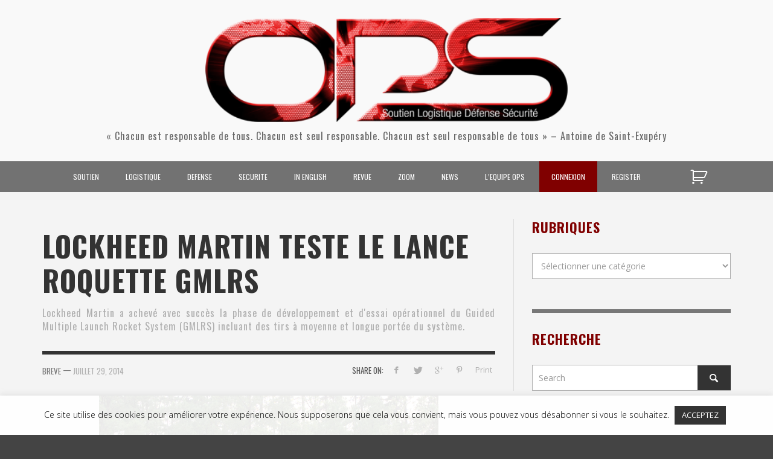

--- FILE ---
content_type: text/html; charset=utf-8
request_url: https://www.google.com/recaptcha/api2/anchor?ar=1&k=6LfHrSkUAAAAAPnKk5cT6JuKlKPzbwyTYuO8--Vr&co=aHR0cHM6Ly9vcGVyYXRpb25uZWxzLmNvbTo0NDM.&hl=en&v=PoyoqOPhxBO7pBk68S4YbpHZ&size=invisible&anchor-ms=20000&execute-ms=30000&cb=tjkcesc8zgb0
body_size: 49478
content:
<!DOCTYPE HTML><html dir="ltr" lang="en"><head><meta http-equiv="Content-Type" content="text/html; charset=UTF-8">
<meta http-equiv="X-UA-Compatible" content="IE=edge">
<title>reCAPTCHA</title>
<style type="text/css">
/* cyrillic-ext */
@font-face {
  font-family: 'Roboto';
  font-style: normal;
  font-weight: 400;
  font-stretch: 100%;
  src: url(//fonts.gstatic.com/s/roboto/v48/KFO7CnqEu92Fr1ME7kSn66aGLdTylUAMa3GUBHMdazTgWw.woff2) format('woff2');
  unicode-range: U+0460-052F, U+1C80-1C8A, U+20B4, U+2DE0-2DFF, U+A640-A69F, U+FE2E-FE2F;
}
/* cyrillic */
@font-face {
  font-family: 'Roboto';
  font-style: normal;
  font-weight: 400;
  font-stretch: 100%;
  src: url(//fonts.gstatic.com/s/roboto/v48/KFO7CnqEu92Fr1ME7kSn66aGLdTylUAMa3iUBHMdazTgWw.woff2) format('woff2');
  unicode-range: U+0301, U+0400-045F, U+0490-0491, U+04B0-04B1, U+2116;
}
/* greek-ext */
@font-face {
  font-family: 'Roboto';
  font-style: normal;
  font-weight: 400;
  font-stretch: 100%;
  src: url(//fonts.gstatic.com/s/roboto/v48/KFO7CnqEu92Fr1ME7kSn66aGLdTylUAMa3CUBHMdazTgWw.woff2) format('woff2');
  unicode-range: U+1F00-1FFF;
}
/* greek */
@font-face {
  font-family: 'Roboto';
  font-style: normal;
  font-weight: 400;
  font-stretch: 100%;
  src: url(//fonts.gstatic.com/s/roboto/v48/KFO7CnqEu92Fr1ME7kSn66aGLdTylUAMa3-UBHMdazTgWw.woff2) format('woff2');
  unicode-range: U+0370-0377, U+037A-037F, U+0384-038A, U+038C, U+038E-03A1, U+03A3-03FF;
}
/* math */
@font-face {
  font-family: 'Roboto';
  font-style: normal;
  font-weight: 400;
  font-stretch: 100%;
  src: url(//fonts.gstatic.com/s/roboto/v48/KFO7CnqEu92Fr1ME7kSn66aGLdTylUAMawCUBHMdazTgWw.woff2) format('woff2');
  unicode-range: U+0302-0303, U+0305, U+0307-0308, U+0310, U+0312, U+0315, U+031A, U+0326-0327, U+032C, U+032F-0330, U+0332-0333, U+0338, U+033A, U+0346, U+034D, U+0391-03A1, U+03A3-03A9, U+03B1-03C9, U+03D1, U+03D5-03D6, U+03F0-03F1, U+03F4-03F5, U+2016-2017, U+2034-2038, U+203C, U+2040, U+2043, U+2047, U+2050, U+2057, U+205F, U+2070-2071, U+2074-208E, U+2090-209C, U+20D0-20DC, U+20E1, U+20E5-20EF, U+2100-2112, U+2114-2115, U+2117-2121, U+2123-214F, U+2190, U+2192, U+2194-21AE, U+21B0-21E5, U+21F1-21F2, U+21F4-2211, U+2213-2214, U+2216-22FF, U+2308-230B, U+2310, U+2319, U+231C-2321, U+2336-237A, U+237C, U+2395, U+239B-23B7, U+23D0, U+23DC-23E1, U+2474-2475, U+25AF, U+25B3, U+25B7, U+25BD, U+25C1, U+25CA, U+25CC, U+25FB, U+266D-266F, U+27C0-27FF, U+2900-2AFF, U+2B0E-2B11, U+2B30-2B4C, U+2BFE, U+3030, U+FF5B, U+FF5D, U+1D400-1D7FF, U+1EE00-1EEFF;
}
/* symbols */
@font-face {
  font-family: 'Roboto';
  font-style: normal;
  font-weight: 400;
  font-stretch: 100%;
  src: url(//fonts.gstatic.com/s/roboto/v48/KFO7CnqEu92Fr1ME7kSn66aGLdTylUAMaxKUBHMdazTgWw.woff2) format('woff2');
  unicode-range: U+0001-000C, U+000E-001F, U+007F-009F, U+20DD-20E0, U+20E2-20E4, U+2150-218F, U+2190, U+2192, U+2194-2199, U+21AF, U+21E6-21F0, U+21F3, U+2218-2219, U+2299, U+22C4-22C6, U+2300-243F, U+2440-244A, U+2460-24FF, U+25A0-27BF, U+2800-28FF, U+2921-2922, U+2981, U+29BF, U+29EB, U+2B00-2BFF, U+4DC0-4DFF, U+FFF9-FFFB, U+10140-1018E, U+10190-1019C, U+101A0, U+101D0-101FD, U+102E0-102FB, U+10E60-10E7E, U+1D2C0-1D2D3, U+1D2E0-1D37F, U+1F000-1F0FF, U+1F100-1F1AD, U+1F1E6-1F1FF, U+1F30D-1F30F, U+1F315, U+1F31C, U+1F31E, U+1F320-1F32C, U+1F336, U+1F378, U+1F37D, U+1F382, U+1F393-1F39F, U+1F3A7-1F3A8, U+1F3AC-1F3AF, U+1F3C2, U+1F3C4-1F3C6, U+1F3CA-1F3CE, U+1F3D4-1F3E0, U+1F3ED, U+1F3F1-1F3F3, U+1F3F5-1F3F7, U+1F408, U+1F415, U+1F41F, U+1F426, U+1F43F, U+1F441-1F442, U+1F444, U+1F446-1F449, U+1F44C-1F44E, U+1F453, U+1F46A, U+1F47D, U+1F4A3, U+1F4B0, U+1F4B3, U+1F4B9, U+1F4BB, U+1F4BF, U+1F4C8-1F4CB, U+1F4D6, U+1F4DA, U+1F4DF, U+1F4E3-1F4E6, U+1F4EA-1F4ED, U+1F4F7, U+1F4F9-1F4FB, U+1F4FD-1F4FE, U+1F503, U+1F507-1F50B, U+1F50D, U+1F512-1F513, U+1F53E-1F54A, U+1F54F-1F5FA, U+1F610, U+1F650-1F67F, U+1F687, U+1F68D, U+1F691, U+1F694, U+1F698, U+1F6AD, U+1F6B2, U+1F6B9-1F6BA, U+1F6BC, U+1F6C6-1F6CF, U+1F6D3-1F6D7, U+1F6E0-1F6EA, U+1F6F0-1F6F3, U+1F6F7-1F6FC, U+1F700-1F7FF, U+1F800-1F80B, U+1F810-1F847, U+1F850-1F859, U+1F860-1F887, U+1F890-1F8AD, U+1F8B0-1F8BB, U+1F8C0-1F8C1, U+1F900-1F90B, U+1F93B, U+1F946, U+1F984, U+1F996, U+1F9E9, U+1FA00-1FA6F, U+1FA70-1FA7C, U+1FA80-1FA89, U+1FA8F-1FAC6, U+1FACE-1FADC, U+1FADF-1FAE9, U+1FAF0-1FAF8, U+1FB00-1FBFF;
}
/* vietnamese */
@font-face {
  font-family: 'Roboto';
  font-style: normal;
  font-weight: 400;
  font-stretch: 100%;
  src: url(//fonts.gstatic.com/s/roboto/v48/KFO7CnqEu92Fr1ME7kSn66aGLdTylUAMa3OUBHMdazTgWw.woff2) format('woff2');
  unicode-range: U+0102-0103, U+0110-0111, U+0128-0129, U+0168-0169, U+01A0-01A1, U+01AF-01B0, U+0300-0301, U+0303-0304, U+0308-0309, U+0323, U+0329, U+1EA0-1EF9, U+20AB;
}
/* latin-ext */
@font-face {
  font-family: 'Roboto';
  font-style: normal;
  font-weight: 400;
  font-stretch: 100%;
  src: url(//fonts.gstatic.com/s/roboto/v48/KFO7CnqEu92Fr1ME7kSn66aGLdTylUAMa3KUBHMdazTgWw.woff2) format('woff2');
  unicode-range: U+0100-02BA, U+02BD-02C5, U+02C7-02CC, U+02CE-02D7, U+02DD-02FF, U+0304, U+0308, U+0329, U+1D00-1DBF, U+1E00-1E9F, U+1EF2-1EFF, U+2020, U+20A0-20AB, U+20AD-20C0, U+2113, U+2C60-2C7F, U+A720-A7FF;
}
/* latin */
@font-face {
  font-family: 'Roboto';
  font-style: normal;
  font-weight: 400;
  font-stretch: 100%;
  src: url(//fonts.gstatic.com/s/roboto/v48/KFO7CnqEu92Fr1ME7kSn66aGLdTylUAMa3yUBHMdazQ.woff2) format('woff2');
  unicode-range: U+0000-00FF, U+0131, U+0152-0153, U+02BB-02BC, U+02C6, U+02DA, U+02DC, U+0304, U+0308, U+0329, U+2000-206F, U+20AC, U+2122, U+2191, U+2193, U+2212, U+2215, U+FEFF, U+FFFD;
}
/* cyrillic-ext */
@font-face {
  font-family: 'Roboto';
  font-style: normal;
  font-weight: 500;
  font-stretch: 100%;
  src: url(//fonts.gstatic.com/s/roboto/v48/KFO7CnqEu92Fr1ME7kSn66aGLdTylUAMa3GUBHMdazTgWw.woff2) format('woff2');
  unicode-range: U+0460-052F, U+1C80-1C8A, U+20B4, U+2DE0-2DFF, U+A640-A69F, U+FE2E-FE2F;
}
/* cyrillic */
@font-face {
  font-family: 'Roboto';
  font-style: normal;
  font-weight: 500;
  font-stretch: 100%;
  src: url(//fonts.gstatic.com/s/roboto/v48/KFO7CnqEu92Fr1ME7kSn66aGLdTylUAMa3iUBHMdazTgWw.woff2) format('woff2');
  unicode-range: U+0301, U+0400-045F, U+0490-0491, U+04B0-04B1, U+2116;
}
/* greek-ext */
@font-face {
  font-family: 'Roboto';
  font-style: normal;
  font-weight: 500;
  font-stretch: 100%;
  src: url(//fonts.gstatic.com/s/roboto/v48/KFO7CnqEu92Fr1ME7kSn66aGLdTylUAMa3CUBHMdazTgWw.woff2) format('woff2');
  unicode-range: U+1F00-1FFF;
}
/* greek */
@font-face {
  font-family: 'Roboto';
  font-style: normal;
  font-weight: 500;
  font-stretch: 100%;
  src: url(//fonts.gstatic.com/s/roboto/v48/KFO7CnqEu92Fr1ME7kSn66aGLdTylUAMa3-UBHMdazTgWw.woff2) format('woff2');
  unicode-range: U+0370-0377, U+037A-037F, U+0384-038A, U+038C, U+038E-03A1, U+03A3-03FF;
}
/* math */
@font-face {
  font-family: 'Roboto';
  font-style: normal;
  font-weight: 500;
  font-stretch: 100%;
  src: url(//fonts.gstatic.com/s/roboto/v48/KFO7CnqEu92Fr1ME7kSn66aGLdTylUAMawCUBHMdazTgWw.woff2) format('woff2');
  unicode-range: U+0302-0303, U+0305, U+0307-0308, U+0310, U+0312, U+0315, U+031A, U+0326-0327, U+032C, U+032F-0330, U+0332-0333, U+0338, U+033A, U+0346, U+034D, U+0391-03A1, U+03A3-03A9, U+03B1-03C9, U+03D1, U+03D5-03D6, U+03F0-03F1, U+03F4-03F5, U+2016-2017, U+2034-2038, U+203C, U+2040, U+2043, U+2047, U+2050, U+2057, U+205F, U+2070-2071, U+2074-208E, U+2090-209C, U+20D0-20DC, U+20E1, U+20E5-20EF, U+2100-2112, U+2114-2115, U+2117-2121, U+2123-214F, U+2190, U+2192, U+2194-21AE, U+21B0-21E5, U+21F1-21F2, U+21F4-2211, U+2213-2214, U+2216-22FF, U+2308-230B, U+2310, U+2319, U+231C-2321, U+2336-237A, U+237C, U+2395, U+239B-23B7, U+23D0, U+23DC-23E1, U+2474-2475, U+25AF, U+25B3, U+25B7, U+25BD, U+25C1, U+25CA, U+25CC, U+25FB, U+266D-266F, U+27C0-27FF, U+2900-2AFF, U+2B0E-2B11, U+2B30-2B4C, U+2BFE, U+3030, U+FF5B, U+FF5D, U+1D400-1D7FF, U+1EE00-1EEFF;
}
/* symbols */
@font-face {
  font-family: 'Roboto';
  font-style: normal;
  font-weight: 500;
  font-stretch: 100%;
  src: url(//fonts.gstatic.com/s/roboto/v48/KFO7CnqEu92Fr1ME7kSn66aGLdTylUAMaxKUBHMdazTgWw.woff2) format('woff2');
  unicode-range: U+0001-000C, U+000E-001F, U+007F-009F, U+20DD-20E0, U+20E2-20E4, U+2150-218F, U+2190, U+2192, U+2194-2199, U+21AF, U+21E6-21F0, U+21F3, U+2218-2219, U+2299, U+22C4-22C6, U+2300-243F, U+2440-244A, U+2460-24FF, U+25A0-27BF, U+2800-28FF, U+2921-2922, U+2981, U+29BF, U+29EB, U+2B00-2BFF, U+4DC0-4DFF, U+FFF9-FFFB, U+10140-1018E, U+10190-1019C, U+101A0, U+101D0-101FD, U+102E0-102FB, U+10E60-10E7E, U+1D2C0-1D2D3, U+1D2E0-1D37F, U+1F000-1F0FF, U+1F100-1F1AD, U+1F1E6-1F1FF, U+1F30D-1F30F, U+1F315, U+1F31C, U+1F31E, U+1F320-1F32C, U+1F336, U+1F378, U+1F37D, U+1F382, U+1F393-1F39F, U+1F3A7-1F3A8, U+1F3AC-1F3AF, U+1F3C2, U+1F3C4-1F3C6, U+1F3CA-1F3CE, U+1F3D4-1F3E0, U+1F3ED, U+1F3F1-1F3F3, U+1F3F5-1F3F7, U+1F408, U+1F415, U+1F41F, U+1F426, U+1F43F, U+1F441-1F442, U+1F444, U+1F446-1F449, U+1F44C-1F44E, U+1F453, U+1F46A, U+1F47D, U+1F4A3, U+1F4B0, U+1F4B3, U+1F4B9, U+1F4BB, U+1F4BF, U+1F4C8-1F4CB, U+1F4D6, U+1F4DA, U+1F4DF, U+1F4E3-1F4E6, U+1F4EA-1F4ED, U+1F4F7, U+1F4F9-1F4FB, U+1F4FD-1F4FE, U+1F503, U+1F507-1F50B, U+1F50D, U+1F512-1F513, U+1F53E-1F54A, U+1F54F-1F5FA, U+1F610, U+1F650-1F67F, U+1F687, U+1F68D, U+1F691, U+1F694, U+1F698, U+1F6AD, U+1F6B2, U+1F6B9-1F6BA, U+1F6BC, U+1F6C6-1F6CF, U+1F6D3-1F6D7, U+1F6E0-1F6EA, U+1F6F0-1F6F3, U+1F6F7-1F6FC, U+1F700-1F7FF, U+1F800-1F80B, U+1F810-1F847, U+1F850-1F859, U+1F860-1F887, U+1F890-1F8AD, U+1F8B0-1F8BB, U+1F8C0-1F8C1, U+1F900-1F90B, U+1F93B, U+1F946, U+1F984, U+1F996, U+1F9E9, U+1FA00-1FA6F, U+1FA70-1FA7C, U+1FA80-1FA89, U+1FA8F-1FAC6, U+1FACE-1FADC, U+1FADF-1FAE9, U+1FAF0-1FAF8, U+1FB00-1FBFF;
}
/* vietnamese */
@font-face {
  font-family: 'Roboto';
  font-style: normal;
  font-weight: 500;
  font-stretch: 100%;
  src: url(//fonts.gstatic.com/s/roboto/v48/KFO7CnqEu92Fr1ME7kSn66aGLdTylUAMa3OUBHMdazTgWw.woff2) format('woff2');
  unicode-range: U+0102-0103, U+0110-0111, U+0128-0129, U+0168-0169, U+01A0-01A1, U+01AF-01B0, U+0300-0301, U+0303-0304, U+0308-0309, U+0323, U+0329, U+1EA0-1EF9, U+20AB;
}
/* latin-ext */
@font-face {
  font-family: 'Roboto';
  font-style: normal;
  font-weight: 500;
  font-stretch: 100%;
  src: url(//fonts.gstatic.com/s/roboto/v48/KFO7CnqEu92Fr1ME7kSn66aGLdTylUAMa3KUBHMdazTgWw.woff2) format('woff2');
  unicode-range: U+0100-02BA, U+02BD-02C5, U+02C7-02CC, U+02CE-02D7, U+02DD-02FF, U+0304, U+0308, U+0329, U+1D00-1DBF, U+1E00-1E9F, U+1EF2-1EFF, U+2020, U+20A0-20AB, U+20AD-20C0, U+2113, U+2C60-2C7F, U+A720-A7FF;
}
/* latin */
@font-face {
  font-family: 'Roboto';
  font-style: normal;
  font-weight: 500;
  font-stretch: 100%;
  src: url(//fonts.gstatic.com/s/roboto/v48/KFO7CnqEu92Fr1ME7kSn66aGLdTylUAMa3yUBHMdazQ.woff2) format('woff2');
  unicode-range: U+0000-00FF, U+0131, U+0152-0153, U+02BB-02BC, U+02C6, U+02DA, U+02DC, U+0304, U+0308, U+0329, U+2000-206F, U+20AC, U+2122, U+2191, U+2193, U+2212, U+2215, U+FEFF, U+FFFD;
}
/* cyrillic-ext */
@font-face {
  font-family: 'Roboto';
  font-style: normal;
  font-weight: 900;
  font-stretch: 100%;
  src: url(//fonts.gstatic.com/s/roboto/v48/KFO7CnqEu92Fr1ME7kSn66aGLdTylUAMa3GUBHMdazTgWw.woff2) format('woff2');
  unicode-range: U+0460-052F, U+1C80-1C8A, U+20B4, U+2DE0-2DFF, U+A640-A69F, U+FE2E-FE2F;
}
/* cyrillic */
@font-face {
  font-family: 'Roboto';
  font-style: normal;
  font-weight: 900;
  font-stretch: 100%;
  src: url(//fonts.gstatic.com/s/roboto/v48/KFO7CnqEu92Fr1ME7kSn66aGLdTylUAMa3iUBHMdazTgWw.woff2) format('woff2');
  unicode-range: U+0301, U+0400-045F, U+0490-0491, U+04B0-04B1, U+2116;
}
/* greek-ext */
@font-face {
  font-family: 'Roboto';
  font-style: normal;
  font-weight: 900;
  font-stretch: 100%;
  src: url(//fonts.gstatic.com/s/roboto/v48/KFO7CnqEu92Fr1ME7kSn66aGLdTylUAMa3CUBHMdazTgWw.woff2) format('woff2');
  unicode-range: U+1F00-1FFF;
}
/* greek */
@font-face {
  font-family: 'Roboto';
  font-style: normal;
  font-weight: 900;
  font-stretch: 100%;
  src: url(//fonts.gstatic.com/s/roboto/v48/KFO7CnqEu92Fr1ME7kSn66aGLdTylUAMa3-UBHMdazTgWw.woff2) format('woff2');
  unicode-range: U+0370-0377, U+037A-037F, U+0384-038A, U+038C, U+038E-03A1, U+03A3-03FF;
}
/* math */
@font-face {
  font-family: 'Roboto';
  font-style: normal;
  font-weight: 900;
  font-stretch: 100%;
  src: url(//fonts.gstatic.com/s/roboto/v48/KFO7CnqEu92Fr1ME7kSn66aGLdTylUAMawCUBHMdazTgWw.woff2) format('woff2');
  unicode-range: U+0302-0303, U+0305, U+0307-0308, U+0310, U+0312, U+0315, U+031A, U+0326-0327, U+032C, U+032F-0330, U+0332-0333, U+0338, U+033A, U+0346, U+034D, U+0391-03A1, U+03A3-03A9, U+03B1-03C9, U+03D1, U+03D5-03D6, U+03F0-03F1, U+03F4-03F5, U+2016-2017, U+2034-2038, U+203C, U+2040, U+2043, U+2047, U+2050, U+2057, U+205F, U+2070-2071, U+2074-208E, U+2090-209C, U+20D0-20DC, U+20E1, U+20E5-20EF, U+2100-2112, U+2114-2115, U+2117-2121, U+2123-214F, U+2190, U+2192, U+2194-21AE, U+21B0-21E5, U+21F1-21F2, U+21F4-2211, U+2213-2214, U+2216-22FF, U+2308-230B, U+2310, U+2319, U+231C-2321, U+2336-237A, U+237C, U+2395, U+239B-23B7, U+23D0, U+23DC-23E1, U+2474-2475, U+25AF, U+25B3, U+25B7, U+25BD, U+25C1, U+25CA, U+25CC, U+25FB, U+266D-266F, U+27C0-27FF, U+2900-2AFF, U+2B0E-2B11, U+2B30-2B4C, U+2BFE, U+3030, U+FF5B, U+FF5D, U+1D400-1D7FF, U+1EE00-1EEFF;
}
/* symbols */
@font-face {
  font-family: 'Roboto';
  font-style: normal;
  font-weight: 900;
  font-stretch: 100%;
  src: url(//fonts.gstatic.com/s/roboto/v48/KFO7CnqEu92Fr1ME7kSn66aGLdTylUAMaxKUBHMdazTgWw.woff2) format('woff2');
  unicode-range: U+0001-000C, U+000E-001F, U+007F-009F, U+20DD-20E0, U+20E2-20E4, U+2150-218F, U+2190, U+2192, U+2194-2199, U+21AF, U+21E6-21F0, U+21F3, U+2218-2219, U+2299, U+22C4-22C6, U+2300-243F, U+2440-244A, U+2460-24FF, U+25A0-27BF, U+2800-28FF, U+2921-2922, U+2981, U+29BF, U+29EB, U+2B00-2BFF, U+4DC0-4DFF, U+FFF9-FFFB, U+10140-1018E, U+10190-1019C, U+101A0, U+101D0-101FD, U+102E0-102FB, U+10E60-10E7E, U+1D2C0-1D2D3, U+1D2E0-1D37F, U+1F000-1F0FF, U+1F100-1F1AD, U+1F1E6-1F1FF, U+1F30D-1F30F, U+1F315, U+1F31C, U+1F31E, U+1F320-1F32C, U+1F336, U+1F378, U+1F37D, U+1F382, U+1F393-1F39F, U+1F3A7-1F3A8, U+1F3AC-1F3AF, U+1F3C2, U+1F3C4-1F3C6, U+1F3CA-1F3CE, U+1F3D4-1F3E0, U+1F3ED, U+1F3F1-1F3F3, U+1F3F5-1F3F7, U+1F408, U+1F415, U+1F41F, U+1F426, U+1F43F, U+1F441-1F442, U+1F444, U+1F446-1F449, U+1F44C-1F44E, U+1F453, U+1F46A, U+1F47D, U+1F4A3, U+1F4B0, U+1F4B3, U+1F4B9, U+1F4BB, U+1F4BF, U+1F4C8-1F4CB, U+1F4D6, U+1F4DA, U+1F4DF, U+1F4E3-1F4E6, U+1F4EA-1F4ED, U+1F4F7, U+1F4F9-1F4FB, U+1F4FD-1F4FE, U+1F503, U+1F507-1F50B, U+1F50D, U+1F512-1F513, U+1F53E-1F54A, U+1F54F-1F5FA, U+1F610, U+1F650-1F67F, U+1F687, U+1F68D, U+1F691, U+1F694, U+1F698, U+1F6AD, U+1F6B2, U+1F6B9-1F6BA, U+1F6BC, U+1F6C6-1F6CF, U+1F6D3-1F6D7, U+1F6E0-1F6EA, U+1F6F0-1F6F3, U+1F6F7-1F6FC, U+1F700-1F7FF, U+1F800-1F80B, U+1F810-1F847, U+1F850-1F859, U+1F860-1F887, U+1F890-1F8AD, U+1F8B0-1F8BB, U+1F8C0-1F8C1, U+1F900-1F90B, U+1F93B, U+1F946, U+1F984, U+1F996, U+1F9E9, U+1FA00-1FA6F, U+1FA70-1FA7C, U+1FA80-1FA89, U+1FA8F-1FAC6, U+1FACE-1FADC, U+1FADF-1FAE9, U+1FAF0-1FAF8, U+1FB00-1FBFF;
}
/* vietnamese */
@font-face {
  font-family: 'Roboto';
  font-style: normal;
  font-weight: 900;
  font-stretch: 100%;
  src: url(//fonts.gstatic.com/s/roboto/v48/KFO7CnqEu92Fr1ME7kSn66aGLdTylUAMa3OUBHMdazTgWw.woff2) format('woff2');
  unicode-range: U+0102-0103, U+0110-0111, U+0128-0129, U+0168-0169, U+01A0-01A1, U+01AF-01B0, U+0300-0301, U+0303-0304, U+0308-0309, U+0323, U+0329, U+1EA0-1EF9, U+20AB;
}
/* latin-ext */
@font-face {
  font-family: 'Roboto';
  font-style: normal;
  font-weight: 900;
  font-stretch: 100%;
  src: url(//fonts.gstatic.com/s/roboto/v48/KFO7CnqEu92Fr1ME7kSn66aGLdTylUAMa3KUBHMdazTgWw.woff2) format('woff2');
  unicode-range: U+0100-02BA, U+02BD-02C5, U+02C7-02CC, U+02CE-02D7, U+02DD-02FF, U+0304, U+0308, U+0329, U+1D00-1DBF, U+1E00-1E9F, U+1EF2-1EFF, U+2020, U+20A0-20AB, U+20AD-20C0, U+2113, U+2C60-2C7F, U+A720-A7FF;
}
/* latin */
@font-face {
  font-family: 'Roboto';
  font-style: normal;
  font-weight: 900;
  font-stretch: 100%;
  src: url(//fonts.gstatic.com/s/roboto/v48/KFO7CnqEu92Fr1ME7kSn66aGLdTylUAMa3yUBHMdazQ.woff2) format('woff2');
  unicode-range: U+0000-00FF, U+0131, U+0152-0153, U+02BB-02BC, U+02C6, U+02DA, U+02DC, U+0304, U+0308, U+0329, U+2000-206F, U+20AC, U+2122, U+2191, U+2193, U+2212, U+2215, U+FEFF, U+FFFD;
}

</style>
<link rel="stylesheet" type="text/css" href="https://www.gstatic.com/recaptcha/releases/PoyoqOPhxBO7pBk68S4YbpHZ/styles__ltr.css">
<script nonce="3EBIcMi2Eonyzv2s2tu_-g" type="text/javascript">window['__recaptcha_api'] = 'https://www.google.com/recaptcha/api2/';</script>
<script type="text/javascript" src="https://www.gstatic.com/recaptcha/releases/PoyoqOPhxBO7pBk68S4YbpHZ/recaptcha__en.js" nonce="3EBIcMi2Eonyzv2s2tu_-g">
      
    </script></head>
<body><div id="rc-anchor-alert" class="rc-anchor-alert"></div>
<input type="hidden" id="recaptcha-token" value="[base64]">
<script type="text/javascript" nonce="3EBIcMi2Eonyzv2s2tu_-g">
      recaptcha.anchor.Main.init("[\x22ainput\x22,[\x22bgdata\x22,\x22\x22,\[base64]/[base64]/[base64]/KE4oMTI0LHYsdi5HKSxMWihsLHYpKTpOKDEyNCx2LGwpLFYpLHYpLFQpKSxGKDE3MSx2KX0scjc9ZnVuY3Rpb24obCl7cmV0dXJuIGx9LEM9ZnVuY3Rpb24obCxWLHYpe04odixsLFYpLFZbYWtdPTI3OTZ9LG49ZnVuY3Rpb24obCxWKXtWLlg9KChWLlg/[base64]/[base64]/[base64]/[base64]/[base64]/[base64]/[base64]/[base64]/[base64]/[base64]/[base64]\\u003d\x22,\[base64]\\u003d\x22,\x22d8ObwqA4w69Zw73CscOow4rCg3BhVxvDp8OGXllCXcKVw7c1KVXCisOPwpnCrAVFw40YfUkgwqYew7LCmMKkwq8OwrTCu8O3wrxUwo4iw6JJB1/DpClzIBF4w6Y/VHpKHMK7wp3DgBB5UE8nwqLDisK7Nw8kDkYJwr7Dn8Kdw6bCj8OawrAGw4zDn8OZwptdUsKYw5HDqcKLwrbCgGN9w5jClMKnVcO/M8K6w7DDpcORSMOpbDw6fArDoSUvw7IqwqPDg03DqDrCncOKw5TDngfDscOceD/DqhtPwr4/O8OxDkTDqGTCqmtHPMOMFDbClztww4DCqT0Kw5HCnR/DoVtPwpJBfhIdwoEUwqxAWCDDjkV5dcOgw4EVwr/DgsKUHMOyRcK1w5rDmsOldnBmw6vDjcK0w4New4rCs3PCi8Omw4lKwqtsw4/[base64]/[base64]/CqHjDicKTw6TChivDui/Duj/DssKLwrrChcOdAsKpw7k/M8ODSsKgFMOGD8KOw44ow7QBw4LDtsK0woBvKMKEw7jDsAZuf8KFw4ZOwpcnw7pPw6xgRMKdFsO7I8OZMRwVQgVycwrDrgrDpMK9FsONwpxScyYYMcOHwrrDhyTDh1ZDFMK4w73Cl8O3w4bDvcK1EMO8w53Dlg3CpMOowo/DsHYBGsOEwpRiwpIXwr1Bwp0Dwqp7wqViG1FoCsKQScKjw5VSasKfwqfDqMKUw4jDgMKnE8KUNATDqcK5ZzdQJ8OoYjTDnsKNfMObFj5gBsOtF2UFwp3DtScoZcKMwqcHw5TCp8KiwpnCmcKxw4PCjTHCvl3CvMKfHQQhWCAGwpnCv1/DlRjCggXCgsK3w7Q+woIJw6BeRlxmIjPCuF4dwrI6w7Bkw6/DrQPDpQLDmMKeMAh1w5DDtMO6w5fCth/DqsK2ccOww7FtwpEnbBBccMKKw5zDmcKiwqbDm8KHNsO1RT/CskF6wpDCusOABMO2wq9UwqxwB8Onw6BRfn7CkMOcwohGYMKvGjzCgsO5bw4Vb1ATSEzCq2MmNl/Dr8K8PHhDVcO3YsO9w5XCjFTDmMO2wrQHw4bCkznCosKsEHHCvcOtZMK8EVfDrErDoGtAwohmw6Rrwp3CnUTDr8KhYFbCn8OBJWfCvgTDkkUKw77DoQ4OwoANw4PCsmsQwrQZYcKQAsKpwqrDsRUHw73CmMOKIcOOwqlFw4gOwp/CiA4lBn7ClEbCi8Krw4nCoXvDj34xeCYOOsKXwoV0wqvDnsKxwpDDkXfCvioLwp4eJcKKwo3Dt8Kfw7bCsDcfwrRiGsKjwoPCssOhU1AawqMyNsOxf8Orw4QQUwjDrl4/w57Cv8K9UGskcXPDl8K4McOzw5fDvcK1F8KYw4YmG8OKfXLDnwPDrsKJYMOZw5vDhsKowr5sTgUyw6N2WSjDl8O5w4FbJiXDgBLCqMOnwq92WDknw6fCoB0KwpwwOwnDv8OTw6PCsDFQwqdJwp3CvnPDkVl8wrjDq23DmMOcw5JEUsKWwo3Du2HCgk/DkcKhw7oMbV1Zw7FYwq8PW8KhHsKTwpjCkwTCqU/CnsKCRg5/[base64]/[base64]/CoHpxw6TClMKWSsOOBiDDisKLwpF4SwvCssKwY0ZlwrYmdsOCw58fw6jCiyPDlgvDnjrCmsOrOMOdw6HDoCDDiMKUwrPDikx0NsKFP8Kew4fDmRfDqMKkacK4w7bCj8K8fGN0wrrCsVPDlT/Dm2xMfcO1THR9I8Kuw7LCjcKdTWDCiynDkirCi8K+w5R0wpdjQMOfw7DDksOOw7A8wrNUA8OWdhxmwrEeZ0fDg8O1d8OVw4HCjE4ZByDDpCzDrMOQw7TCucORwrPDmDM4w5DDo2/CpcOBw5QawofCvyFHCcKaMMKrwrrCgMODLFDCuktzwpfCoMOOwogDw5vDsXnDl8OwVCkacwQDdAUzV8Kgw7bCoV9QWMOPw6AYO8KwUmLChMOAwrjCoMOFw6xFH3R+M24tdylocMOOw4EuFi3ClMORBcOYw487XW/DsCfCllfCm8KIwoLDt3tgRn4pw5t7CSvDixlTwp8kPcKuw4/ChkHCnsOMwrJJwpjCr8O0EcK8eBbChMKhworCmMOMfMOhwqXCh8KSw6YNwp0owqYywprCrcKSwooBwoHDs8OYw5bCiAcZEMOUfMKjY2PDgDQVw6nCglITw4TDkQZvwp8Ww4bCsFjDqnxCKMKXwrAYEcO4HMOhHcKFwrBxw7/CvgzCusO6EkgPCivDlWfChiB3wrJbScOuOG17b8Kswp/Cr0hlwohiwpfCnylOw5fDr0IIeU3CnMOUw58yY8Okwp3Cp8KEwpoMMnfDpUkrMUoEP8OEJ0tyfQHCvcOxFjxtaAhJw4PDvcOuwobCusOVTHwWfMKzwpM/[base64]/DnD3DjsOHCkXClG0wS8K/wp/[base64]/DnMKDLwhFJMKyIsKMwpVldDLDjG3ChGIow4sBYmfDhcOJwoHCvQHCisONIsOrw6kySWZrMU7DjD1Fw6TDv8OIIRHDhsKJChNQBcOWw5/DqsKCw7/DmwjCr8O8dHPCisO4wp9KwqHChEjCvMOTLMO+w4NmJXU7woDCmBR4Yh7DiRo8TAE1w4EGw6zDh8OGw6sNMA0WHwwMwpXDrUDDs2QRE8K7UjfDi8OZcwTDuDvDsMKeZDRCesKKw7DDjVkXw5DCtsOPUMOow7bCt8O+w5dew6TDicKCXzzCoWJawq3DvcKfw4MDdy/DicOfJsK8w7MYCsOvw4DCs8OXw77Ci8OrIMOpwqLDpsKqajs5RDpLPGQpwqw9F0BrHF0bDsKhKsOhRW3DgsKYJBIFw5bDhjLClcKvIsOjAcK9woPCt0MFdSBGw7RwGMKcw7ldAcOQw73Dv2bCiAYiw67Dil5Xw7lCC3sfw5HCvcOobH/Dn8KjSsOlMsKNLsOnwqfCgyfDtsKfBsK6CkPDpT7CosOSw6DCtT5nVMOSwoJYOHIQTkzCt2gSdMK1w7tfwp8dPl3Cq2LCmU5qwplXw7fDk8OUwp/DscOsfX9zwrREc8OBVEU0USnCiEJnZhRPwrArZWFtAVM6SUhVCB8Rw7dYKWLCrcOGfsOpwrzDvSDCosO4EcOMb3N0wrbDrsKfZD0iwrw8R8OBw7bDhSvDqsKNUjTCq8OKw7jCqMOdw7cGwrbCvsOda1YZw6/Cr0rCvxTCqTkLVWYCTRwWwpnCkcOywoZJw4HChcKCR0jDjsK6QDLClV7DmTHDoAVkw6Iyw5/CgzB1w4jCiyVUJ3jCiQQ7YUPDlTUBw6DDqsOQOsOyw5XDqMKrN8OvOsKLw64mw69+w7HDmQ3CilJMwo7Dlg4YwobCix7CnsOjAcOZOUdmAsK5KmIbwqXCmsO6w6dZf8KAc0DCvzfDmBnCjsKxJlVUXcOZwpDDkD3ChsKiwp/[base64]/w7/DrUXCg3/DvmdPGcKKZMKaasKlwpQpPD9xwqlEPBgRWcO/[base64]/[base64]/CrcOnTWXDtgDChAEWRMOyw5nCp8O4AAZOwq8Kwr3ChRwkc27ChhUHwqNkwqxBXFwjZ8OewoHDusK1wr9gwqfDo8KcDn7Ct8OZwpYbwpHCq0XDmsOHEBjDgMK5w5t8w6k+wpfCssKrw5wAw6zCqFjDocOqwoxKFxnCsMKCUUfDqmUaUm3CtsOuK8KeSMOBw7d/[base64]/[base64]/[base64]/DtMOiPC0wEGlqPz/[base64]/CpsKXw5h4ZMKxRsOfw5V+wq94PsOKw7lNbxlGZV5qbm/DkMKoFMKSbFbCr8O8d8KHXXwNwpTCkMObQMKBXwzDscOzwoQ9DcOnw4V9w5h8Sjt2BcOFD1rChi/[base64]/DsANbw43DikByL8OMVcKwScKnesOKIzxSccOvw4TCksK/wrXCncOEQWhqL8KWXU0MwqbCvMKjw7DChMKqWMOANCRWUVR3cmFvYcOBSsK1wonCt8Kgwp0jwo/[base64]/wobCgsKhJ8KPNw3DvGPCrsOMwqzCswlBwpfCrmfDsl52QAvDizQUfRrCqMOzAsOZw4g2w7kBw6MjVCoOUTrDksK1w4vCgT9Fw6bCtBvDvznDsMKsw4U8NXcydMKQw4PDgsKPHMK3w4lswr5Vw7dPFsKGwo1Nw6EWwoRBDsOrFT53XMKdw581wqbCsMOXwrkxw5HDmQ/DtS/[base64]/DmQsGPsOAw53CpsOdwqnDoioqwqnCvwxSwqwWw5lWwqXDmsObw60IfMKOYGFIDkHCgSZow4hDG191w4nCmcKOw5XCnic5w4vCh8OUAA/CoMOSw5XDjMOcwq/CuFTDvcONWsOrFcKWwpTCqMKmwrjCt8Ksw7HCrMKXwppJQiADw4vDvFnCr2BnQsKPYMKVwoLCisOgw685woTCkcKtw7sHZAdmIwgLwpRjw4DDlsODQcKWPSXCl8KWwr/DvMKYAMK/dcKdAcOzQcO/fgfDrlvCvknCiQ7CrMOdJE/DuAvChcO+w60wwpLCiigrwrTCs8O8Y8OaPURBcA4yw6xrZcK7wovDtH51E8KBwrEHw5AYTlDDlEUcbm4aQwbCtkoUby7DkHPDrnBpwpzDikNZw77CicK4a35zwpHCqsK6w49swrVHw5xcSMOkwoTCjALDmH/CgEdCwq7Ds0bDiMOnwroxwr09bsKmwq3CtMOnw4Vww5slw7fDnFHCvgdJShXCi8OXw4PCsMK4NcKCw4PDk2HCg8OSccKeFFsyw4nCp8O4EEgLT8KdXHM6wpsnwrgtwpQKcsOUF0/[base64]/CkxLCosKWwqPCiCVMOWFYDxTDglISw7LDrCskwr91LlbCqMKKw6fCn8OOYnjCgCPDhcKQDMOYOXkmwoLDjsOTwqTClEoyH8OeLcOYwrzCpDTCjAPDh1fCgTLCuSVVNMKbFkgmNgsywqRNe8OIw6IeSsKhXgsTXFfDqg3CosKHKQ/CkgscPcKxI07DqsOYdFHDqMOSfMOsKhoQw6bDoMO9Ji7CtMOyeWbDllgiwqBIwqdPwpgvwqgWwrsoTUnDu1LDhsODNgcYIjDCusKxwrkaHnHCkcOJQS3CtjXDm8K/acKTLsK3CsOlw5pLwrnDm1/CgjTDmFw5wrDChcKjUSV8w5EtOMO3TcKRw7dxAcOEAW1zWVUawoEBPyXCt3fCm8OSL1PCuMOSwrzDhMKZFx9Vwr/ClsOVwo7ClUnCjVgrYCtFGMKGP8OhB8K8dMOrwqI/[base64]/DocOkXcKxwoR6wpUpJcOUwoQRQsKULk1/[base64]/[base64]/Ckj9OAMO1KcOSLsOBJwRwNmdgw6B3wpbDuVE1McOxw6zDtsKEwrlNT8OeMMKhw5Y+w6kmNsK7wqrDoxjDhzvDtsO/Li/DqsKbF8Kxw7HCmEYYREvCqynDocOFwpBNZcO3CcKuw6xfw55tNmTCpcODYsKHLCIFw4rCpFYZw4pEVE7Cuz5Gw75ywolzw7UhbBzDnxvCjcOowqXCssKYw4vDs1/Cq8ODw48ew7N4wpAjS8KXT8O1ScOMXhjCjMOrw7DDgRrCj8Kmwo4yw5XDtWjCmsKjw7/Dg8OwwoDCssOceMKoN8OBIEwFwpwsw6YpElHCoA/DmyXCrsK6wocIacKtC04bw5IpGcO/QytAw6DClsOdw6HCtcK6w6YnHsOMwoTDiQTDrsORe8OqNATCgMOYbTHCrsKCw6F6wojClcOSwpQENDzCscOYQCAww6/Ckwoew5vDnQNDfk45w4d9wqNWO8K+NSrCnHvDj8ORwq/[base64]/wqrCsyUDwrrCpcOJcyXCsMO7w6jCrMO/TRcIwqzDiScmBHomw7TDusOWwrXCkkFpLGrDqBTDhcKFI8KmHHpawrfDrcKnOMKfwrdiw5JNw5jCjELCnEoxGwLDtcKudcKsw54aw4nDiUjDgH4fwojCsWbCm8OVKFo+MyR/RWPDpURlwpHDqWnDhsOhw63DihzDm8O/[base64]/w594w7nCtCFRE8OubcOhOkTDssKAY1lBwoEQXMONIULCpyZawp1gwrIJw5cFdyjCm2vDkXXDrHnDuGfCm8KQC3x3KxkGwr/[base64]/CksOHw7XCjWbCimNoakITw4TCnz0xw6YRJ8KdwrNXE8OcahJKSQMwbMKew7nCqA9Xe8KfwrZQGcObRcOPw5PDrX8fwojDrcKGwoN3wo02WMOIw4/CgyHCq8Kswr7DmMO4Z8KaTAnDhxjCgT/DksKGwp7CrsOaw75GwrwpwqzDtVfCmMOvwpHChlrDpsKTeGJjw4dIw7djBsOtwqECf8Kaw5nDmiTDjWHDqDYkw65TwpDDuTbDuMKrccKQwofCksKXw403OBrDgiJ3wq1Tw4B1wqpkwrVxCsKlOxDCvcO2w4/CosO5UGZGwqpVXTRawpTDulbCtEMYQMO+MVvDlVXDjMKlwp7DqA4Kw43Co8KQw6oqY8Kfw7/DgxbDmm3DghhgwpPDsnDDhUALAMOtNMKewr3DgA7DghDDuMKHw7kFwoZoBMO7w5cTw7QjR8KxwqcXUMOrelhFM8O9D8ODfVtEw4c9w7zCpcOgwpRqwqvDoBfDlgNATRHChXvDsMK9w6Vawq/[base64]/[base64]/[base64]/[base64]/N8K2w7LDmUJQwrl7QlXDqTdsw6zCpyXDgMKeB0Unw7fCvCRawpXCo1hDY3jCmw/DmT7Dq8Odwq7DpcKILUTDtFzDk8OaLx11w7nCunF0wpU0acKSEMOmGUs+wpgeZcOfKTc4w6wuw57Di8OvJsO2WCLCvA7CtHTDrG/Dl8OTw6vDu8OAwpJhGMO8JgN1XXsqNAbClnLCpy7CmFnDknUfDsKkB8KpwpTCnBHDjXTDlcK7akXDjcKNBcOvwpHCgMKUCMOkNcKGwp0EMWsGw6XDtHvCmMKVw77CqTPCmGTDrRJGw6LCpcO5w5MRRMKAwrTDrjHDj8KKbQbDvsKMwrIcHmBEF8K3Lktrw5tNPMOjwo/[base64]/DocO5wp3CsibDhAZEXDgoRmTCpXfDk8KNSjRZwr/DhcKzDDQjAcOjGl8Xw5Fqw7R0f8Opw5LCmUMjwpp9NkHDo2DDisOjw61WIsOda8KewpVfQlPCo8KxwoTCjcKXw7/[base64]/Cq8KiVFzCpGEOR8KqwpXDo8KJwp8Dw4RracO7w6APLcO4X8OBwprDoC1QwqfDhMOcccODwoRuH3wawokwwq3Co8OtwofChhfCtMKlVxrDgsO1woTDs14Tw61SwrdMR8KWw5wXwrnCoAcuSiRAwq/DrUfCpiAJwpI1woPDksKcF8KWwrY+w6J0VcODw6FrwpAXw4LCiX7DisKTwo0GSXtNw6o1QhrDgU7Cl3dJA15hw6RRRmV9wo0+fcOlccKQwovCrmrDsMKYwpbDnMKPwp9FcS3DtVlnwrRcMsO2wp/[base64]/DjWLDpkzCi8KCflhQwqc6UQjCr3bDtxvCuMKqIHRvwpDDgFHDrsOfw6XDhMKENHsBbcOnwo/CgD3DisKYIX17w70DwpjDq3jDsAZEEcOpw7zCisK7PkbDr8KPQzXDo8OwTSXCoMKZR1PChmY1K8K4GsOEwpvCisK/wprCsVHDm8KswqtqccOIwqJ1wr/[base64]/[base64]/CuG4Iw7zCrsKww61+woDCoxrDmMKiQ8Klwrp1wpPDiHbCk3gIdE/ChMOUw5AVFxzCmiHDg8O6SlfDp3keIwPCrRDDpcOJw7QBbgtcNsOXw4/CmG98wrbDl8KgwqtFw6Bjw4skw6seMMKgw6/Ct8KHw60xSxlsU8KaS2fCkcKdA8Kyw747w50Mw6F1ZlQhwovCksOKw77Cs3Evw4AgwpZ7w6Mowr7CsUPCgS/Ds8KTEFbCqcOmRVnCtcKAMG3DpMOsb2BbeG5KwrPDoA8ywok7wq1Cw4MFw7NWYHTCkXwmTsOYw6vCicKSa8KZaU3Dp1cywqB/wrjCgcOeVm9Fw7rDgcK0BUzDnsKkw5PCvEjDqcKOwpFMEcK6w4pjZR7CqcKMwqPCjmLCjDDDv8OgOFfCu8OFdX7DqsKew6Ebwp/DnXZIwoTDqgPDhG7ChMOJw5rDlzE6wqHDh8ODwqHCmFrDocKzw4HDosKKfMK0MR0mFcO7RER9O0Flw64vw4bDkD/[base64]/[base64]/DvzR8wo4KShliUTTCqT/CkGLCk8O5wrUkw7bDk8OHw6F+P0oGesK6wqzDjjTDjTvCtsOwO8ObwpfCj3DDpsKmfMK/wp82EFh5TcOVw6oPLRHDlMK/CsKew6HDllIfZD7Chgkjwo5Uw5LDllXCtwAXw7rDmcKyw4hEw63Co1ZEP8OLLFMBwqJ3A8KzeA7CtsKzTyPDk1w5wrJESMKgJcOrw41fdsKbSSHDh0xcwoAiwptLeQtnU8K/acK+wpdEesKeH8O+aEF3wovDkgPDqMKwwp9VaEteaFU7w7PDlMOqw6PDhcOzWETDmWxJWcKNw5FLXMO/w7DCqTUWw7vDsMKiAS57wokUVcO4BMKwwrRwCGLDmWFca8OaHizCusKtIMKpGFvCml/DvcOrKTMrwrltw6jCg3TCjhrDnG/CvsOVwrfDtcKVPsO8wq5ZAcOjw6QtwptQXMOXTCfCuioBwrrCvcKGw4/DkTjCsGjCi0paIMOsO8KiLzLCksOYw4NMwr8tAgDCuBjCkcKQwqfClsK0wq7DhsKnwpDCninDkxYlcTHCoSxsw6zDj8O2EzkVHBcqwprCt8Oew5ZtQ8OzWsO7DXg5wrbDrMOTwp/[base64]/[base64]/[base64]/DnGhmVgcqeAV3LsK5w6xAe33DkMKHOsKJfTHCvBDCpGTCjsO/w7fCvQXDnsKxwobCg8OeOMOIO8OvFk/CkG4ldcOiw43DjMOyw4XDhsKGw5pOwqN3woLDlMKxX8OKwrzCnFXCrMOceU/DhMODwr0YIAPCocKlN8O2MsKBwrnCj8KdZ1HCg2rCp8Kpw7sOwrhOw59UUEQ7IjduwrTCkwfCsCt5QChsw4w0cyALH8OvF3BWw7QIMiEgwo4RcMK5VsKoYibDpmXDvMK1w4/DjxzCh8ONNTYSPWDDjMKxw7TDs8O7ZsKNB8KIw6XCtkTDvMOFXGzCpsKEI8O9wr/CmMOxWRnCvAnCp2DDvMOQB8KpSsOJAsK3woJ0DsK0wqrCvcOwBiHCnn98wq/CgmwJwrR2w6vCuMKQw4wjBcO4wr/DuBHDlV7CisORHB55JMO/w5TCrMKwL0dxwpfCk8KzwpNcIcOdw4rCoFBWw6rChBJrwq3CiiwSwpEKG8KkwpF5w4FjB8K8bWrCpXZhfcKDw5nCvMOCwrLDicK3w5F9FijCkcOQwqvCvWtKdMKEw7NhTcOcw6F3SMO/w77DhwREw6VBwo7CmwNsbMOUwpHDhsOlMcK5wpHDi8KCVsOUwpTChQFUXmMsFC/Cg8Obw7R+PsOUJRlYw47DjH7DlTzDknMgd8K7w7kTB8KywqV3w4fCs8OzEHrDrcO/cUfClTLCisO7LsOow7TCp2JNwobCocO7w7jDnMKWwoPClVkAG8OjflV7w6vCk8KEwqbDr8O4wofDuMKVwqs+w4VEacKfw7vCogYvc1odw6IxWsKZwpjCh8Klw7V2wrzCtsOuVsONwojDsMOoSXnDt8K/wqUyw6Mbw4hUJnYxw7RrJUJ1FcKRaS7DnkoDL0Ynw67Cm8OfU8OtesOGw4MHwpV9w7TDvcOnwqrDqMKFdCvDmArCrglMW0/CiMKjwr5gUQJaw4zCnHxfwrHChcKgE8ODw7g3wpErwqV2wrAKwpPDtnnClGvDoynCuhrDrB1aBcOjLMOQdkXCsX7DmCAhesKPwprCncKnw6QTQcOPPsOiwrnCnsK1LnXDlMOGwocOwpdgw7DCrcOlS2LCpcK9FcOYw5XCn8OXwoYWwqR4KQDDncKGWXDCgz/Cg2MZSkxcU8OPw5vCqmBvGHPDuMOiLcOuIcOpOAQ+bWIYCxPCrFHDiMKTw5bCmMOMw6hHw4PDsSPCiznDoDfCncOEw6jCuMOcwoVtwo4wH2ZKZlQJw5zDmE7DvwrCpyLCsMOcYw4/RW52wq05wodsDcK6w6h2bGrCrMOjwpTCnMKyVcOIb8KPw6zClsK8wojDjC7CtsOWw5PDkcK2CmgxwonCp8OzwqfDuRtmw67DhcKQw53CjhARw6IdB8KfUCXCqcOnw54iTcK/[base64]/DgsOawqcAwr7Cn8OowqPDrGXDgGYDwp1tR8O4w4BDw5/[base64]/DqcOaY8OQdsKawq9JSzEewr/Dly0SYsOiwqLClwEUYcKQwqh0wqAGBS4ywr5wIBsNwqRDwqoSfDpzwr7DjMOywrsUwoZnJF7DpMO7EBLDmsOYNMKDw4PDrRgrAMK7wotGw5wnw4ZpwoE1IWLDj3LDocKxIsOaw6wTd8OuwozCjsOEwpYFwosCZhI/[base64]/[base64]/CkMOyODArw5wYw4QxwqlIM8KuwrERPcKQwqjCjMKJacKlVQRfw7bDkMKxIwB4ElTDu8Ksw7DDnDfDkDnCssKbYQrDusOlw43ChVEwdsOOwqoDTU4TZ8O9wpTDig/DjnwWwpJmacKCSz5WwpTDvMO3b18mTyzDi8KNNVbCrSLCmsKxTsODC2Uhw51McsKtwrjCsTpgJ8O+N8KEGHHCksKhwr92w4/DjVnDpcKbwqgcbwsaw4nDiMKrwql0w5NmOMOMFjBvwp/Cn8KtPUbDqDfCuRlBRsONw4dcScOhW1x5w7jDqjtFFMKeVsOAwoHDucOGTsK0w7HDjEDCkcKbOEUELzI/DE3DgRvDj8KHNsK5L8Obbk7DkEwpRAoWBMO5w583w77DgkwNCnJGCsO7woJwQHp+bARaw7tuwoYVNnJ1HMKIw74OwpMiYiZkFkkDDiTCjsKIKFEdwqHCt8KSKcKYO0TDqi/[base64]/[base64]/DpHzChy/[base64]/[base64]/DiGZadhJKZyNNBBDDmcOqw5rCvcO0Ry9UFi/[base64]/[base64]/[base64]/w6dtwrRAKnY6X2Z+w6hPw4pDw6PChVYXIG/Ch8Krw5Zaw5Ubwr3CqcKzwrjCmsKkR8OJUwp1w7hWwpwww6IOw5oHwoHDhyPCv1TDi8KCw6pha0d/wrvDjcKhcMO/Bkk4wqw5HgMQVsOKbwEEQsOfIMKyw6DCjcOURFzCh8O4HzN6CEtXw7LCnWrDlFTDuEQuacKoBSLCk0BCesKmF8KVAMOrw6bDgsKGLWkJw5nCrcOQwpMtZwxPdm/CjW17w7TDn8KYXVfDlUgaOTzDg37DuMKYFyZqHUbDtmMvw7lAwoDDmcOYw4jDnCfCv8KmNsORw4LCuSI6wpnCsnzDiXQYbArDtypLw7A9RcOnwr4mw7I4w6s6w7Aewq1QOsKvwr8Sw6rDj2E1FgnClMKWacOTD8OjwpcgFcO1US/Cgn0QwofCjznDkR5+wo8fw5kTHjsUFQ7DqDHDisOaMMOGXD/Dh8KWw5ZhIwJJw5vCnMKwWQTDphxww7jDtcKowo7CkMKTd8KDRWlSayoEwrMswqdEw6VXwpPCh0nCpl/[base64]/Wi0EwqE3fl0na8O3cG9vwrTDji0nwpROT8KVE30zAsOrw5nCkcOiwqjDmcKONcOowpVbWMK5wovDkMOVwrjDp1onfRLCsUkNwp/Dj33DiDEvwqgYMcOhwrfCisOBw4fCjcOvKnzDjAhhw7jDl8OfJMK2w5Upw67CmWDDkC3DhHvCrmVLFMO0cAHDmw9Dw4/[base64]/CpVXDnMKDYMOELldSwrtGa8KWwrUNLMKjJgEhwoXCo8OiwrtEwqAxaGTDuG4uwqPDpsK1wrPDusOSw7RrQw3CksKmdFUtwrXCk8KAFz1LN8OswrPDnSfDjcOEBzYswpnDocKhf8OTEFbCuMKEwrzDh8KVwrvDtHtYw7l+bSlSw4MWc0g1Q3PDoMODHknDtmTClE/DgcOlBxDChcO9OCbCpizCsXN0f8OWwpHDrHDDok8+AmPDpWfDssKgwrY4CkMlbcOTR8KWwo7CuMOSHjPDhBTDtcOHG8O7wpLDv8K3fzPDl1DChSNBwqXCp8OUPMOsYRZLeXzCncKwJcOAAcKJC2vChcOIK8KvZxPDrD3Di8KlBMKYwoZqwoPCvcO/w4HDgDcKBlnDsjg3wpLCuMKOdcKmwobDizLCo8KMwpbDjcKnAWbCscOTLm0jw4tzJErCoMOtw6PDh8KIMUVjwr8Ww4vDrQJLw6UcXHzCpxp4w6nDvlnDuDXDlcK0HQzCt8OCw7zDm8Kyw6IxWHAKw6w1MsOwcsO/IkHCuMKYwqrCpsO4JcOVwro6GMOLwoPCoMKHw4luDMOWesKZVzjCtsOJwqYTwpZ9woTDp3nCrcOFwqnCgzHDpsOpwqfDh8KCMsOTZHhpwqzCrj4oLcKOwrzDr8Klw5fCtsKhdcKww4PDlMKWV8O8w7LDjcKywrzDhVw8KW0Tw6jCkhzCkHoBwqwnHy9VwocId8O7wph/wojDrMKQBsO7OVJ/OE7DocOvcgd9fsO3wr10fMO4w7vDu0wqbcKAMcO/w4LDtiHCv8OOw65DWsOgw7jDnlF7wpTDrMK1woo0B3gLUsKAWzbCvmwxwoACw6bCmATCpEfCv8KWw60iw67Di0zCgMOIw7zCuSPDi8KTXMO1w4gAVHLCq8KIdD8zwqVGw4/ChcKPw4zDu8OpYsKvwp9caD/DhcO+XMKFY8OxKcODwqHCggnCq8Kaw6rDvmZlMW9ew71Kag7CjcKvLUpqFWccw6pFw4PCsMO8M27CusO3ETvDosOzw6XCvnbCjsKde8KDUMKWwqdEwooswozDqyXCpEbCtcKjw5Fec1RdLMKNwr/Dvl3DssKsGyjDsHsowqjCm8O7wo84wpnCjMOQwofDoyrDmHgUUWHCgTcII8KuasOkw5MXY8KOZ8OLNxAgw7/[base64]/DjMOAwrbDk1cBK1DDsMOTXMKww6kowqnDlMKtGXfCjnvDojPCmcKtwprDmWNsdsOgMcOoJ8K1wpZQwrrCqyHDusO5w785BcKjTcOZbcK1dsKvw6ZQw4svwrppc8OzwrnCj8Khw7ZKw67DmcOnw7p3wrEjwrgBw6rDp15Uw64nw73DiMK3wrPCunTChVTCvUrDvy/[base64]/CncKYw7tUVUh1woDDgMOGL8O0AMOKwpXDh8KzWgtzBi3CmVjCjsK7ZsOuesKtFmjCn8KkRMOZfcKrLsK4w47DoyTDmV4hdMOswoLClz/[base64]/wrQif8KnNcKufcOKd2JkwovCnMOQJmgwfFVyNHxdL0rCmnoYU8O/D8Kowr/DqcKyWjJVAcObSCoMX8K1w4PCtXoOw5UKcRjCuxBoW3zDhsOSw5TDo8K4MwzCqVxnEBrCqWnDh8KIHFHDm0k/w73CtcK7w5XDkwTDtk4ew47CiMOgw6UVw5LCg8OZY8OMU8Kaw5jCvMOUSh8/F2HCgsOQJMOPwqcOIsKoOGbDkMOEK8KnAgfDjGrCvsOdw5/Cm2DCvMKtD8Oyw5nDvT8SKiLCtCsxwqzDj8KHecOiYMKUNsKcw4vDlV3Cg8O/wpfCqsK9FE1/w7PCqMKRwrDCkgVzX8O2w5/[base64]/DgMOiL8Ktw69jw7wxYDA8wpBCNF3CrSrCoQjDhmjDohbDnkpXw5fCpyLCq8O6w5zCpxbCvsO3aiNOwrxww5YlwpLDg8OGRCxUwqwawoJeaMK/[base64]/DjcOPw6kxw6LCkj9pwoZ6wp/[base64]/DsH8kw7HDlBnCtBJ6XUzCuS7DqcO2wovCrnXCscOww6rCn2fCg8O8RcOEwozCosKyd0pTwqDCpMKWVWzDgyBGw4nDuVE1wqoIOFTDiRtkw64xFhzCpRTDp2/[base64]/[base64]/CpwNnHmBBwrYBb8OBwp7CsGJqFsKsVATDosOOw75dwqwTd8KFKSrCpBPCmHhxw7gPw5rCuMKiw4vDiyFDGkcoA8OPGsOgBsOow6TDlTxjwqHChsOofDY/WcO9Q8OEwqjDsMO4MwLDm8Kzw7IFw7M+aDfDrMK1Qw/Clm1Ow4bCj8KubMKvwrHCnUY9w5/Dj8KDWcOMLcOcwrwRAU/Cpj4mQVdAwqHCkyskHsKFw6rCqmnDl8O/woI6CR/[base64]/GsKBw6/Co8KVw5pmZkbCmMOYFy4eI8KcSMKmDCzDrMOZLcKSVSV1RsONXHTCtMKFw6/DlcOpcSDDjMOlwpHDlsK4AEwIwofCjhbCnUoRwpwnQsKXwqgPwp8kAcKLwqHCuVXCvAAnw5rCtMKHHnHDk8Krw69zeMKPImDDklzDgcKjw4LCgzjDmcKITi3CmGbDoSsxasKmw58awrBgw74qwp1Ywrc/UH1kH0VSdMKgwr7Dn8Kyc1zCuWHCjsOYwoF8wqLCj8KuBR7CmVx7ZMOLDcKXBznDnC4qIsODFA7Cv2fDqldDwqh7fBLDjXdlw7oZdDjDrGrDh8ONaQzDuw/Dp0zCncKeFmw+TTcjwo8XwpUpwrogWxF7wrrCtcKrw5HChSc/wptjwrbDvMKqwrd2w7fCjsKMZmsxwotnaQVBwo7CtCw5UMOsw7HDvUtlTxLCnBU3woLCuxk9wqnCvMOiUXFsYy7CkQ7ClzdKWhNiwoMjwr4oTcOcwpHCjsOwZG8nw5gLUEXDjcOnw68zwqBawovChHXCqsKZHBrCshRyUMK/agHDhgwOasKpw7RLM3BVU8Oww79sEcKDOcOlEXRBKVvCocO1Q8OmYkzDssOpHi/[base64]/w7PDiQs+XD/Do8KVDSJDw5sKUMOcBijCgBhHdMOYw7twwpXDiMKBWUzDj8Ovwp4qUcOPDA3CoyIPwo57w6deEksdwrXDm8Kiw5k+AG5EET3CgcKHEcKuXsOXw652KQVZwpcTw5jCtFoKw4TDoMK5NsO4VsKNLMKhfF3Ch0hnRDbDiMKtwrd2PsK/w7PDtcKFUS7Di2LCmMKZPMKdwp5WwrrCtMOYw5zDrsKJaMKCw6LCnTZESMOBwq/DgMKKHEjCj3p4NcKZPyhEwpPDqcOsBgHDlzAgDMOxwol7P2VxIVvCj8Kiw6IDY8OSAn7Crw7DpsKdw59hwr03wr3Di3rCtkU3w73DqcKowqxIUcKEdcOOQjDCqMKCY1wfwooVKm4xFmzCjsK7wrchV1JaGsKHwqXClXPDl8KAw755w4xHwrfDk8KxAF0uB8OjIDTCnT/[base64]/[base64]/CujzDknTDoi3DjcKywrDCkUrDscKAwoLDsn7CvsO4w47CrRsWw7cdw71zw4E+aFYoR8KOwrI0w6fDrMKkwpfCtsKMWy0\\u003d\x22],null,[\x22conf\x22,null,\x226LfHrSkUAAAAAPnKk5cT6JuKlKPzbwyTYuO8--Vr\x22,0,null,null,null,0,[21,125,63,73,95,87,41,43,42,83,102,105,109,121],[1017145,913],0,null,null,null,null,0,null,0,null,700,1,null,0,\[base64]/76lBhnEnQkZnOKMAhk\\u003d\x22,0,0,null,null,1,null,0,1,null,null,null,0],\x22https://operationnels.com:443\x22,null,[3,1,1],null,null,null,0,3600,[\x22https://www.google.com/intl/en/policies/privacy/\x22,\x22https://www.google.com/intl/en/policies/terms/\x22],\x22FcdutgWUImN6Khf4Wh/DjrEOy1QcSLVSu9NjrmbObSE\\u003d\x22,0,0,null,1,1768633750588,0,0,[230,175,107,222],null,[214,99],\x22RC-vB9wNJv5MrXqMg\x22,null,null,null,null,null,\x220dAFcWeA46RS-THwcgHhTk8n2q1YHS-UHhGmqUxDn1ntnyWjBXDNWze2zyHZQ66ohdYvpFXjyAdA2C6TFDiIOu7s2SOmOMPhnKCg\x22,1768716550744]");
    </script></body></html>

--- FILE ---
content_type: text/css
request_url: https://operationnels.com/wp-content/themes/presso/framework/font-icons/entypo/css/entypo.css?ver=1.9.1
body_size: 2579
content:
@font-face {
  font-family: 'entypo';
  src: url('../font/entypo.eot?5488184');
  src: url('../font/entypo.eot?5488184#iefix') format('embedded-opentype'),
       url('../font/entypo.woff?5488184') format('woff'),
       url('../font/entypo.ttf?5488184') format('truetype'),
       url('../font/entypo.svg?5488184#entypo') format('svg');
  font-weight: normal;
  font-style: normal;
}
/* Chrome hack: SVG is rendered more smooth in Windozze. 100% magic, uncomment if you need it. */
/* Note, that will break hinting! In other OS-es font will be not as sharp as it could be */
/*
@media screen and (-webkit-min-device-pixel-ratio:0) {
  @font-face {
    font-family: 'entypo';
    src: url('../font/entypo.svg?5488184#entypo') format('svg');
  }
}
*/
  
 [class^="icon-entypo-"]:before, [class*=" icon-entypo-"]:before {
  font-family: "entypo";
  font-style: normal;
  font-weight: normal;
  speak: none;
 
  display: inline-block;
  text-decoration: inherit;
  width: 1em;
  margin-right: .2em;
  text-align: center;
  /* opacity: .8; */
 
  /* For safety - reset parent styles, that can break glyph codes*/
  font-variant: normal;
  text-transform: none;
     
  /* fix buttons height, for twitter bootstrap */
  line-height: 1em;
 
  /* Animation center compensation - margins should be symmetric */
  /* remove if not needed */
  margin-left: .2em;
 
  /* you can be more comfortable with increased icons size */
  /* font-size: 120%; */
 
  /* Uncomment for 3D effect */
  /* text-shadow: 1px 1px 1px rgba(127, 127, 127, 0.3); */
}
 
.icon-entypo-plus:before { content: '\e816'; } /* '' */
.icon-entypo-minus:before { content: '\e819'; } /* '' */
.icon-entypo-info:before { content: '\e81e'; } /* '' */
.icon-entypo-left-thin:before { content: '\e88c'; } /* '' */
.icon-entypo-up-thin:before { content: '\e88e'; } /* '' */
.icon-entypo-right-thin:before { content: '\e88d'; } /* '' */
.icon-entypo-down-thin:before { content: '\e88b'; } /* '' */
.icon-entypo-level-up:before { content: '\e893'; } /* '' */
.icon-entypo-level-down:before { content: '\e892'; } /* '' */
.icon-entypo-switch:before { content: '\e896'; } /* '' */
.icon-entypo-infinity:before { content: '\e8c2'; } /* '' */
.icon-entypo-plus-squared:before { content: '\e818'; } /* '' */
.icon-entypo-minus-squared:before { content: '\e81b'; } /* '' */
.icon-entypo-home:before { content: '\e821'; } /* '' */
.icon-entypo-keyboard:before { content: '\e83a'; } /* '' */
.icon-entypo-erase:before { content: '\e8c3'; } /* '' */
.icon-entypo-pause:before { content: '\e899'; } /* '' */
.icon-entypo-fast-forward:before { content: '\e89d'; } /* '' */
.icon-entypo-fast-backward:before { content: '\e89e'; } /* '' */
.icon-entypo-to-end:before { content: '\e89b'; } /* '' */
.icon-entypo-to-start:before { content: '\e89c'; } /* '' */
.icon-entypo-hourglass:before { content: '\e863'; } /* '' */
.icon-entypo-stop:before { content: '\e898'; } /* '' */
.icon-entypo-up-dir:before { content: '\e886'; } /* '' */
.icon-entypo-play:before { content: '\e897'; } /* '' */
.icon-entypo-right-dir:before { content: '\e885'; } /* '' */
.icon-entypo-down-dir:before { content: '\e883'; } /* '' */
.icon-entypo-left-dir:before { content: '\e884'; } /* '' */
.icon-entypo-adjust:before { content: '\e867'; } /* '' */
.icon-entypo-cloud:before { content: '\e8b2'; } /* '' */
.icon-entypo-star:before { content: '\e808'; } /* '' */
.icon-entypo-star-empty:before { content: '\e809'; } /* '' */
.icon-entypo-cup:before { content: '\e846'; } /* '' */
.icon-entypo-menu:before { content: '\e811'; } /* '' */
.icon-entypo-moon:before { content: '\e8b5'; } /* '' */
.icon-entypo-heart-empty:before { content: '\e807'; } /* '' */
.icon-entypo-heart:before { content: '\e806'; } /* '' */
.icon-entypo-note:before { content: '\e800'; } /* '' */
.icon-entypo-note-beamed:before { content: '\e801'; } /* '' */
.icon-entypo-layout:before { content: '\e810'; } /* '' */
.icon-entypo-flag:before { content: '\e82a'; } /* '' */
.icon-entypo-tools:before { content: '\e856'; } /* '' */
.icon-entypo-cog:before { content: '\e855'; } /* '' */
.icon-entypo-attention:before { content: '\e83e'; } /* '' */
.icon-entypo-flash:before { content: '\e8b4'; } /* '' */
.icon-entypo-record:before { content: '\e89a'; } /* '' */
.icon-entypo-cloud-thunder:before { content: '\e8b3'; } /* '' */
.icon-entypo-tape:before { content: '\e8c8'; } /* '' */
.icon-entypo-flight:before { content: '\e8b6'; } /* '' */
.icon-entypo-mail:before { content: '\e805'; } /* '' */
.icon-entypo-pencil:before { content: '\e836'; } /* '' */
.icon-entypo-feather:before { content: '\e837'; } /* '' */
.icon-entypo-check:before { content: '\e812'; } /* '' */
.icon-entypo-cancel:before { content: '\e813'; } /* '' */
.icon-entypo-cancel-circled:before { content: '\e814'; } /* '' */
.icon-entypo-cancel-squared:before { content: '\e815'; } /* '' */
.icon-entypo-help:before { content: '\e81c'; } /* '' */
.icon-entypo-quote:before { content: '\e833'; } /* '' */
.icon-entypo-plus-circled:before { content: '\e817'; } /* '' */
.icon-entypo-minus-circled:before { content: '\e81a'; } /* '' */
.icon-entypo-right:before { content: '\e881'; } /* '' */
.icon-entypo-direction:before { content: '\e844'; } /* '' */
.icon-entypo-forward:before { content: '\e832'; } /* '' */
.icon-entypo-ccw:before { content: '\e88f'; } /* '' */
.icon-entypo-cw:before { content: '\e890'; } /* '' */
.icon-entypo-left:before { content: '\e880'; } /* '' */
.icon-entypo-up:before { content: '\e882'; } /* '' */
.icon-entypo-down:before { content: '\e87f'; } /* '' */
.icon-entypo-list-add:before { content: '\e8a6'; } /* '' */
.icon-entypo-list:before { content: '\e8a5'; } /* '' */
.icon-entypo-left-bold:before { content: '\e888'; } /* '' */
.icon-entypo-right-bold:before { content: '\e889'; } /* '' */
.icon-entypo-up-bold:before { content: '\e88a'; } /* '' */
.icon-entypo-down-bold:before { content: '\e887'; } /* '' */
.icon-entypo-user-add:before { content: '\e80c'; } /* '' */
.icon-entypo-help-circled:before { content: '\e81d'; } /* '' */
.icon-entypo-info-circled:before { content: '\e81f'; } /* '' */
.icon-entypo-eye:before { content: '\e826'; } /* '' */
.icon-entypo-tag:before { content: '\e827'; } /* '' */
.icon-entypo-upload-cloud:before { content: '\e82f'; } /* '' */
.icon-entypo-reply:before { content: '\e830'; } /* '' */
.icon-entypo-reply-all:before { content: '\e831'; } /* '' */
.icon-entypo-code:before { content: '\e834'; } /* '' */
.icon-entypo-export:before { content: '\e835'; } /* '' */
.icon-entypo-print:before { content: '\e838'; } /* '' */
.icon-entypo-retweet:before { content: '\e839'; } /* '' */
.icon-entypo-comment:before { content: '\e83b'; } /* '' */
.icon-entypo-chat:before { content: '\e83c'; } /* '' */
.icon-entypo-vcard:before { content: '\e840'; } /* '' */
.icon-entypo-address:before { content: '\e841'; } /* '' */
.icon-entypo-location:before { content: '\e842'; } /* '' */
.icon-entypo-map:before { content: '\e843'; } /* '' */
.icon-entypo-compass:before { content: '\e845'; } /* '' */
.icon-entypo-trash:before { content: '\e847'; } /* '' */
.icon-entypo-doc:before { content: '\e848'; } /* '' */
.icon-entypo-doc-text-inv:before { content: '\e84c'; } /* '' */
.icon-entypo-docs:before { content: '\e849'; } /* '' */
.icon-entypo-doc-landscape:before { content: '\e84a'; } /* '' */
.icon-entypo-archive:before { content: '\e851'; } /* '' */
.icon-entypo-rss:before { content: '\e853'; } /* '' */
.icon-entypo-share:before { content: '\e857'; } /* '' */
.icon-entypo-basket:before { content: '\e859'; } /* '' */
.icon-entypo-shareable:before { content: '\e858'; } /* '' */
.icon-entypo-login:before { content: '\e85c'; } /* '' */
.icon-entypo-logout:before { content: '\e85d'; } /* '' */
.icon-entypo-volume:before { content: '\e861'; } /* '' */
.icon-entypo-resize-full:before { content: '\e869'; } /* '' */
.icon-entypo-resize-small:before { content: '\e86a'; } /* '' */
.icon-entypo-popup:before { content: '\e86b'; } /* '' */
.icon-entypo-publish:before { content: '\e86c'; } /* '' */
.icon-entypo-window:before { content: '\e86d'; } /* '' */
.icon-entypo-arrow-combo:before { content: '\e86e'; } /* '' */
.icon-entypo-chart-pie:before { content: '\e8c4'; } /* '' */
.icon-entypo-language:before { content: '\e8ca'; } /* '' */
.icon-entypo-air:before { content: '\e8ce'; } /* '' */
.icon-entypo-database:before { content: '\e8d3'; } /* '' */
.icon-entypo-drive:before { content: '\e8d4'; } /* '' */
.icon-entypo-bucket:before { content: '\e8d5'; } /* '' */
.icon-entypo-thermometer:before { content: '\e8d6'; } /* '' */
.icon-entypo-down-circled:before { content: '\e86f'; } /* '' */
.icon-entypo-left-circled:before { content: '\e870'; } /* '' */
.icon-entypo-right-circled:before { content: '\e871'; } /* '' */
.icon-entypo-up-circled:before { content: '\e872'; } /* '' */
.icon-entypo-down-open:before { content: '\e873'; } /* '' */
.icon-entypo-left-open:before { content: '\e874'; } /* '' */
.icon-entypo-right-open:before { content: '\e875'; } /* '' */
.icon-entypo-up-open:before { content: '\e876'; } /* '' */
.icon-entypo-down-open-mini:before { content: '\e877'; } /* '' */
.icon-entypo-left-open-mini:before { content: '\e878'; } /* '' */
.icon-entypo-right-open-mini:before { content: '\e879'; } /* '' */
.icon-entypo-up-open-mini:before { content: '\e87a'; } /* '' */
.icon-entypo-down-open-big:before { content: '\e87b'; } /* '' */
.icon-entypo-left-open-big:before { content: '\e87c'; } /* '' */
.icon-entypo-right-open-big:before { content: '\e87d'; } /* '' */
.icon-entypo-up-open-big:before { content: '\e87e'; } /* '' */
.icon-entypo-progress-0:before { content: '\e89f'; } /* '' */
.icon-entypo-progress-1:before { content: '\e8a0'; } /* '' */
.icon-entypo-progress-2:before { content: '\e8a1'; } /* '' */
.icon-entypo-progress-3:before { content: '\e8a2'; } /* '' */
.icon-entypo-back-in-time:before { content: '\e8aa'; } /* '' */
.icon-entypo-network:before { content: '\e8ad'; } /* '' */
.icon-entypo-inbox:before { content: '\e8af'; } /* '' */
.icon-entypo-install:before { content: '\e8b0'; } /* '' */
.icon-entypo-lifebuoy:before { content: '\e8b9'; } /* '' */
.icon-entypo-mouse:before { content: '\e8ba'; } /* '' */
.icon-entypo-dot:before { content: '\e8bd'; } /* '' */
.icon-entypo-dot-2:before { content: '\e8be'; } /* '' */
.icon-entypo-dot-3:before { content: '\e8bf'; } /* '' */
.icon-entypo-suitcase:before { content: '\e8bc'; } /* '' */
.icon-entypo-flow-cascade:before { content: '\e8d8'; } /* '' */
.icon-entypo-flow-branch:before { content: '\e8d9'; } /* '' */
.icon-entypo-flow-tree:before { content: '\e8da'; } /* '' */
.icon-entypo-flow-line:before { content: '\e8db'; } /* '' */
.icon-entypo-flow-parallel:before { content: '\e8dc'; } /* '' */
.icon-entypo-brush:before { content: '\e8c0'; } /* '' */
.icon-entypo-paper-plane:before { content: '\e8b7'; } /* '' */
.icon-entypo-magnet:before { content: '\e8c1'; } /* '' */
.icon-entypo-gauge:before { content: '\e8de'; } /* '' */
.icon-entypo-traffic-cone:before { content: '\e8df'; } /* '' */
.icon-entypo-cc:before { content: '\e8e0'; } /* '' */
.icon-entypo-cc-by:before { content: '\e8e1'; } /* '' */
.icon-entypo-cc-nc:before { content: '\e8e2'; } /* '' */
.icon-entypo-cc-nc-eu:before { content: '\e8e3'; } /* '' */
.icon-entypo-cc-nc-jp:before { content: '\e8e4'; } /* '' */
.icon-entypo-cc-sa:before { content: '\e8e5'; } /* '' */
.icon-entypo-cc-nd:before { content: '\e8e6'; } /* '' */
.icon-entypo-cc-pd:before { content: '\e8e7'; } /* '' */
.icon-entypo-cc-zero:before { content: '\e8e8'; } /* '' */
.icon-entypo-cc-share:before { content: '\e8e9'; } /* '' */
.icon-entypo-picture:before { content: '\e80e'; } /* '' */
.icon-entypo-globe:before { content: '\e8b1'; } /* '' */
.icon-entypo-leaf:before { content: '\e8b8'; } /* '' */
.icon-entypo-graduation-cap:before { content: '\e8c9'; } /* '' */
.icon-entypo-mic:before { content: '\e85e'; } /* '' */
.icon-entypo-palette:before { content: '\e8a4'; } /* '' */
.icon-entypo-ticket:before { content: '\e8cb'; } /* '' */
.icon-entypo-video:before { content: '\e80d'; } /* '' */
.icon-entypo-target:before { content: '\e8a3'; } /* '' */
.icon-entypo-music:before { content: '\e802'; } /* '' */
.icon-entypo-trophy:before { content: '\e8a8'; } /* '' */
.icon-entypo-thumbs-up:before { content: '\e82b'; } /* '' */
.icon-entypo-thumbs-down:before { content: '\e82c'; } /* '' */
.icon-entypo-bag:before { content: '\e85a'; } /* '' */
.icon-entypo-user:before { content: '\e80a'; } /* '' */
.icon-entypo-users:before { content: '\e80b'; } /* '' */
.icon-entypo-lamp:before { content: '\e864'; } /* '' */
.icon-entypo-alert:before { content: '\e83f'; } /* '' */
.icon-entypo-water:before { content: '\e8cc'; } /* '' */
.icon-entypo-droplet:before { content: '\e8cd'; } /* '' */
.icon-entypo-credit-card:before { content: '\e8cf'; } /* '' */
.icon-entypo-monitor:before { content: '\e8ab'; } /* '' */
.icon-entypo-briefcase:before { content: '\e8bb'; } /* '' */
.icon-entypo-floppy:before { content: '\e8d0'; } /* '' */
.icon-entypo-cd:before { content: '\e8ae'; } /* '' */
.icon-entypo-folder:before { content: '\e850'; } /* '' */
.icon-entypo-doc-text:before { content: '\e84b'; } /* '' */
.icon-entypo-calendar:before { content: '\e85b'; } /* '' */
.icon-entypo-chart-line:before { content: '\e8c5'; } /* '' */
.icon-entypo-chart-bar:before { content: '\e8c6'; } /* '' */
.icon-entypo-clipboard:before { content: '\e8d1'; } /* '' */
.icon-entypo-attach:before { content: '\e823'; } /* '' */
.icon-entypo-bookmarks:before { content: '\e829'; } /* '' */
.icon-entypo-book:before { content: '\e84f'; } /* '' */
.icon-entypo-book-open:before { content: '\e84e'; } /* '' */
.icon-entypo-phone:before { content: '\e854'; } /* '' */
.icon-entypo-megaphone:before { content: '\e8d2'; } /* '' */
.icon-entypo-upload:before { content: '\e82e'; } /* '' */
.icon-entypo-download:before { content: '\e82d'; } /* '' */
.icon-entypo-box:before { content: '\e852'; } /* '' */
.icon-entypo-newspaper:before { content: '\e84d'; } /* '' */
.icon-entypo-mobile:before { content: '\e8ac'; } /* '' */
.icon-entypo-signal:before { content: '\e8a7'; } /* '' */
.icon-entypo-camera:before { content: '\e80f'; } /* '' */
.icon-entypo-shuffle:before { content: '\e894'; } /* '' */
.icon-entypo-loop:before { content: '\e895'; } /* '' */
.icon-entypo-arrows-ccw:before { content: '\e891'; } /* '' */
.icon-entypo-light-down:before { content: '\e865'; } /* '' */
.icon-entypo-light-up:before { content: '\e866'; } /* '' */
.icon-entypo-mute:before { content: '\e85f'; } /* '' */
.icon-entypo-sound:before { content: '\e860'; } /* '' */
.icon-entypo-battery:before { content: '\e8a9'; } /* '' */
.icon-entypo-search:before { content: '\e803'; } /* '' */
.icon-entypo-key:before { content: '\e8d7'; } /* '' */
.icon-entypo-lock:before { content: '\e824'; } /* '' */
.icon-entypo-lock-open:before { content: '\e825'; } /* '' */
.icon-entypo-bell:before { content: '\e83d'; } /* '' */
.icon-entypo-bookmark:before { content: '\e828'; } /* '' */
.icon-entypo-link:before { content: '\e822'; } /* '' */
.icon-entypo-back:before { content: '\e820'; } /* '' */
.icon-entypo-flashlight:before { content: '\e804'; } /* '' */
.icon-entypo-chart-area:before { content: '\e8c7'; } /* '' */
.icon-entypo-clock:before { content: '\e862'; } /* '' */
.icon-entypo-rocket:before { content: '\e8dd'; } /* '' */
.icon-entypo-block:before { content: '\e868'; } /* '' */